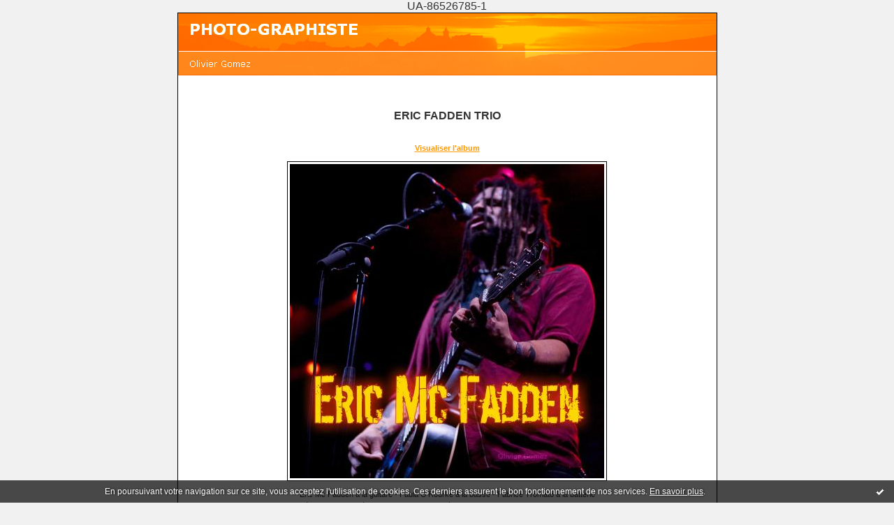

--- FILE ---
content_type: text/html; charset=UTF-8
request_url: http://photographe.hautetfort.com/album/eric-fadden-trio/
body_size: 2973
content:
<!DOCTYPE html PUBLIC "-//W3C//DTD XHTML 1.0 Transitional//EN" "http://www.w3.org/TR/xhtml1/DTD/xhtml1-transitional.dtd">
<html xmlns="http://www.w3.org/1999/xhtml" xml:lang="fr" lang="fr">
<head>
<link rel="canonical" href="http://photographe.hautetfort.com/album/eric-fadden-trio/" />
<link rel="icon" href="https://static.hautetfort.com/backend/graphics/favicon.ico" type="image/x-icon" />
<link rel="shortcut icon" href="https://static.hautetfort.com/backend/graphics/favicon.ico" type="image/x-icon" />
<title>PHOTO-GRAPHISTE : ERIC FADDEN TRIO</title>
<meta name="description" content="Olivier Gomez &amp;amp; the flyoliv's team" />
<meta name="keywords" content="photographe,corse,photographie,reportage" />
<meta name="abstract" content="Olivier Gomez &amp;amp; the flyoliv's team" />
<meta http-equiv="Content-Type" content="text/html; charset=utf-8" />
<meta name="publisher" content="http://www.blogspirit.com/" />
<meta name="generator" content="http://www.blogspirit.com/" />
<link rel="stylesheet" href="http://photographe.hautetfort.com/style.css?1768737967" type="text/css" />
<link rel="alternate" type="application/atom+xml" title="Atom" href="http://photographe.hautetfort.com/atom.xml" />
<link rel="alternate" type="application/rss+xml" title="RSS" href="http://photographe.hautetfort.com/index.rss" />
UA-86526785-1
<script type="text/javascript">

function popupCenter(url,width,height,xtr) {
    var top=(screen.height-height)/2;
    var left=(screen.width-width)/2;
    window.open(url,"",xtr+",top="+top+",left="+left+",width="+width+",height="+height);
}

</script>
<style type="text/css">
body {
margin-bottom: 0px;
}
#toppub { display: block; width: 555px; height: 140px; margin: 0 auto;}
.content a img {border:0px;}
#footer {
text-align: center;
font-size: 65%;
width: auto;
margin: 2em auto 0px auto;
color: #000;
line-height: 210%;
display: block;
padding: 5px 15px;
background: #fff;
border-top: 1px solid #000;
}
#footer a {
color: #000;
text-decoration: underline;
background-color: transparent;
display: inline;
}
#footer a:hover {
color: #000;
text-decoration: underline;
background-color: transparent;
display: inline;
}
#sponsored-links {
display: block;
margin: 0;
padding: 0;
border: 0;
background: transparent;
margin-bottom: -5px;
}
</style>
</head>
<body>
<div data-cookie="off"><p data-close><a href="#" title="J'ai lu ce message"><span class="ui-icon ui-icon-check">Ok</span></a></p><p data-text>En poursuivant votre navigation sur ce site, vous acceptez l'utilisation de cookies. Ces derniers assurent le bon fonctionnement de nos services. <a href="https://www.hautetfort.com/cookies.html" title="En savoir plus sur les cookies" target="_blank">En savoir plus</a>.</p></div><style>[data-cookie]{display:none;position:fixed;backface-visibility:hidden;bottom:0;left:0;width:100%;background:black;background:url([data-uri]);color:white;padding:.5em 0;text-align:center;z-index:9999;}
[data-cookie~="on"]{display:block;}
[data-cookie] p{color:white;font-size:12px;margin:0;padding:0 .5em;line-height:1.3em;text-shadow:1px 0 3px rgba(0,0,0,1);}
[data-cookie] a{color:white;}
[data-cookie] [data-text]{margin:1px auto 0;text-align:left;max-width:980px;}
[data-cookie] [data-close]{float:right;margin:0 .5em;}
[data-cookie] .ui-icon{background-image: url(//download.jqueryui.com/themeroller/images/ui-icons_ffffff_256x240.png);}
.ui-icon-check {background-position: -64px -144px;}
.ui-icon {height: 16px;width: 16px;}
.ui-icon {background-repeat: no-repeat;display: block;overflow: hidden;text-indent: -99999px;}
@media print {[data-cookie]{display:none;}}
</style>
<div id="container" class="album-container">
<div class="container-decorator3">
<div class="container-decorator4">
<div id="banner-img">
<div class="img-link">
<a href="http://photographe.hautetfort.com/"></a>
</div>
</div>
<div id="banner">
<h1><a href="http://photographe.hautetfort.com/">PHOTO-GRAPHISTE</a></h1>
<h2>Olivier Gomez &amp; the flyoliv's team</h2>
</div>
<div id="cover-intro">
<div class="nav">&nbsp;</div>
<h3>ERIC FADDEN TRIO</h3>
<p>
<a href="http://photographe.hautetfort.com/album/eric-fadden-trio/page1/">Visualiser l'album</a>
</p>
<a href="http://photographe.hautetfort.com/album/eric-fadden-trio/page1/">
<img src="http://photographe.hautetfort.com/album/eric-fadden-trio/1646765870.jpg" alt="ERIC FADDEN TRIO" title="ERIC FADDEN TRIO" />
</a>
<p>Eric Mc Fadden à la guitare - Paula O'Rourke à la basse - Fabrice Tromato à la batterie<br />
Beau début pour ces 21èmes Nuits de la Guitare à Patrimonio. Comme l'annonce le programme, je faisais partie de la seconde catégorie (celle qui ne connaissait pas l'artiste). Voilà, c'est fait et ça déménage pas mal ! J'ai bien aimé jouer avec ses tifs ;-)</p>
</div>
<div class="spacer"></div>
</div>
</div>
</div>
<script src="//ajax.googleapis.com/ajax/libs/prototype/1.7.3.0/prototype.js"></script><script type="text/javascript" src="https://static.hautetfort.com/backend/javascript/validation-min.js"></script><script type="text/javascript">
// <![CDATA[

function popupCenter(url,width,height,xtr) {
    var top=(screen.height-height)/2;
    var left=(screen.width-width)/2;
    window.open(url,"",xtr+",top="+top+",left="+left+",width="+width+",height="+height);
};

// ]]>
</script><script>
if(typeof jQuery == 'function' && jQuery('div[data-cookie]').length) {
  jQuery('p[data-close] a').on('click', function (event) {
    event.preventDefault();
    jQuery('div[data-cookie]').attr('data-cookie', 'off');
    var d = new Date();
    d.setTime(d.getTime() + (86400000 * 365));
    document.cookie = 'cookies_message=hide; expires=' + d.toGMTString() + '; path=/';
  });
} else if(typeof $$ == 'function' && $$('div[data-cookie]').length) {
  $$('p[data-close] a')[0].observe('click', function (event) {
    event.preventDefault();
    $$('div[data-cookie]')[0].setAttribute('data-cookie', 'off');
    var d = new Date();
    d.setTime(d.getTime() + (86400000 * 365));
    document.cookie = 'cookies_message=hide; expires=' + d.toGMTString() + '; path=/';
  });
}
if (!document.cookie.replace(new RegExp("(?:(?:^|.*;)\\s*cookies_message\\s*\\=\\s*([^;]*).*$)|^.*$"), "$1")) {
  if(typeof jQuery == 'function') {
    jQuery('div[data-cookie]').attr('data-cookie', 'on');
  } else if(typeof $$ == 'function') {
    $$('div[data-cookie]')[0].setAttribute('data-cookie', 'on');
  }
}
</script>
<div id="footer">
<a rel="nofollow" href="http://www.hautetfort.com/moderate.php?blog_url=http%3A%2F%2Fphotographe.hautetfort.com%2F">Déclarer un contenu illicite</a>&nbsp;|
<a rel="nofollow" href="http://photographe.hautetfort.com/mentions-legales.html">Mentions légales de ce blog</a>
</div>
<script type="text/javascript">

  var _gaq = _gaq || [];
  _gaq.push(['_setAccount', 'UA-351048-6']);
  _gaq.push(['_trackPageview']);
_gaq.push(['_trackEvent', 'Pro plan', 'Arts, Artistes', 'photographe.hautetfort.com']);
_gaq.push(['_trackEvent', 'Pro plan1', 'MultiCategories', 'photographe.hautetfort.com']);


  (function() {
    var ga = document.createElement('script'); ga.type = 'text/javascript'; ga.async = true;
    ga.src = ('https:' == document.location.protocol ? 'https://ssl' : 'http://www') + '.google-analytics.com/ga.js';
    var s = document.getElementsByTagName('script')[0]; s.parentNode.insertBefore(ga, s);
  })();

</script>
</body>
</html>

--- FILE ---
content_type: text/css
request_url: http://photographe.hautetfort.com/style.css?1768737967
body_size: 2207
content:
body {
	margin: 0px 0px 20px 0px;
	padding: 0px;
	background-color: #F1F1F1;
	font-family: Verdana, Arial, Helvetica, sans-serif;
	color: #333;
	font-size: 100%;
	word-spacing: normal;
	text-align: center;
}

#container {
	width: 771px;
	border: 1px solid #000;
	line-height: 140%;
	margin-right: auto;
	margin-left: auto;
	text-align: left;
	background-color: #fff;
}

#left {
	overflow: hidden;
	float: left;
	width: 180px;
	background-color: #fff;
		float: left;
	}

#right {
	overflow: hidden;
	float: right;
	width: 180px;
	background-color: #ffe6c0;
	border-left: 1px solid #ffb240;
	border-bottom: 1px solid #ffb240;
		float: right;
	}

#center {
	width: 409px;
	overflow: hidden;
	float: left;
	background-color: #fff;
}

#banner {
	height: 90px;
	background-color: #ff9900;
	color: #fff;
	    	display : none;
	}

#banner h1 {
	padding: 15px;
	font-weight: bold;
	padding-bottom: 10px;
}

#banner h2 {
	font-size: 80%;
	padding: 0px 0px 0px 15px;
}

#banner a {
	color: #fff;
	font-weight: bold;
	font-size: 70%;
	text-decoration: none;
}

#banner-img {
	    	background: #ff9900 url("http://photographe.hautetfort.com/images/banniere3.jpg") no-repeat 0% 0%;
    	height: 89px;
	}

div.img-link a {
    display: block;
	text-decoration: none;
	width: 100%;
	    	height: 89px;
	}

.nowrap {
	white-space: nowrap;
}

.content {
	float: left;
	overflow: visible;
	padding: 15px 5px 5px 15px;
	width: 92%;
	font-size: 70%;
	line-height: 150%;
}

.content h2 {
	margin: 0px 5px 3px 0px;
	padding: 3px 0px 3px 0px;
	font-size: 110%;
	font-weight: bold;
}

.content h3 {
	margin: 0px 5px 0px 0px;
	padding: 15px 0px 15px 0px;
	font-size: 115%;
	font-weight: bold;
}

.content p {
}

.content blockquote {
}

.content ul {
	font-size: 100%;
}

.content p.posted {
	padding: 3px 3px 20px 0px;
	margin: 15px 5px 15px 0px;
	font-size: 90%;
	border-bottom: 1px dotted #CCCCCC;
	clear: both;
}

a:link {
	color: #ff9900;
}

a:visited {
	color: #ff9900;
}

a:hover {
	color: #ff9900;
}

a:active {
	color: #ff9900;
}

.sidebar {
	padding: 20px 10px 8px 10px;
	font-size: 65%;
}

.decorator1, .decorator2 {
    padding: 0px;
    margin: 0px;
}

.sidebar h2 {
    margin: 0px 0px 10px 0px;
	font-size: 110%;
	font-weight: bold;
	border-bottom: 1px solid #000;
	color: #000;
	padding-left: 45px;
}

#left .sidebar h2 {
	background: url("http://www.hautetfort.com/graphics/design/preview/set2/ff9900/left_round.gif") no-repeat 0% 0.45em;
}

#right .sidebar h2 {
	background: url("http://www.hautetfort.com/graphics/design/preview/set2/ff9900/right_round.gif") no-repeat 0% 0.45em;
}

.sidebar .boxcontent-decorator3 {
	margin: 0px 0px 30px 0px;
}

.sidebar ul {
	padding: 0px;
	margin: 0px;
}

.sidebar li {
	margin: 10px 0px 0px 0px;
	list-style-type: none;
	line-height: 150%;
}

.sidebar li.description {
    text-align: left;
	margin: 0px 0px 0px 0px;
}

.sidebar li.album {
    text-align: center;
}

.sidebar img {
    background: #FFF;
    padding: 2px;
	border: 1px solid #333;
}

.sidebar li.link img {
    border: 0px;
    padding: 0px;
    margin: 0px;
    vertical-align: -4px;
}

.photo {
	margin-bottom: 20px;
}

.link-note {
	text-align: center;
	line-height: 100%;
	padding: 2px;
	margin-bottom: 30px;
}

.link-note img {
	border: 0px;
	margin-bottom: 2px;
	background: transparent;
}

.sidebar a {
	text-decoration: none;
}

.sidebar a:link {
	color: #000;
}

.sidebar a:visited {
	color: #000;
}

.sidebar a:hover {
	color: #ff9900;
	text-decoration: underline;
}

.sidebar a:active {
	color: #000;
}

.sidebar TABLE.calendar a {
	color: #ff9900;
}

h1, h2, h3 {
	margin: 0px;
	padding: 0px;
	font-weight: normal;
}

/* Calendar */

TABLE.calendar {
	font-size: 10px;
    margin-bottom: 20px;
	letter-spacing: .1em;
	text-align: left;
	width: 85%; /* IE 5 */
	voice-family: "\"}\"";
	voice-family: inherit;
	width: 100%; /* IE 6 */
}

html>body .calendar {
	width: 100%; /* Mozilla & Safari & IE bug */
}

TH.day-of-week {
	text-align: center;
	line-height: 150%;
	margin-top: 10px;
	list-style-type: none;
}

TD.selected-day {
	text-align: center;
	line-height: 150%;
	margin-top: 10px;
	list-style-type: none;
}

TD.day {
	text-align: center;
	line-height: 150%;
	margin-top: 10px;
	list-style-type: none;
	letter-spacing: 0.05em;
}

/* Comments */

input {
    font-size: 100%;
    font-family: Verdana, Arial, sans-serif;
}

textarea {
    clear: both;
    width: 99%;
    font-size: 100%;
    font-family: Verdana, Arial, sans-serif;
}

form  {
}

form .formelement {
	clear: both;
	padding-top: 0.4em;
	padding-bottom: 0.8em;
	font-size: 95%;
	background: transparent;
	width: 99%;
}

form .formelement .name {
	float: left;
	width: auto;
	padding-left: 1em;
}

form .formelement .value {
	float: right;
	width: 70%;
}

form .formelement .error {
	color: #f00;
	font-weight: bold;
	font-size: 90%;
}

/* Albums */

.album-container h3 {
    text-align: center;
    margin-top: 5px;
    padding: 1.5em 0.5em 1em 0.5em;
    font-weight: bold;
    font-size: 100%;
}
.album-container a img {
    padding: 3px;
    border: 1px solid #000;
    background: #fff;
}
.album-container p {
	font-size: 70% ! important;
	line-height: 150% ! important;
}
.album-container #gallery,
.album-container #cover-intro {
    text-align: center;
    padding-bottom: 1em;
}
.album-container #cover-intro p {
    text-align: center;
    margin-left: 140px;
    margin-right: 140px;
	line-height: 130%;
}
.album-container #cover-intro p a {
    font-weight: bold;
}
.album-container #cover-intro img {
    text-align: left;
    padding: 3px;
    border: 1px solid #000;
    background: #fff;
}
.album-container .nav {
    text-align: right;
    margin-right: 1em;
	color: #ff9900;
	line-height: 110%;
	height: 1.1em;
}
.album-container .nav a {
    font-size: 70%;
}
.album-container #photo-detail .photo-container {
    padding: 20px;
    text-align: center;
}
.album-container #photo-detail .photo-container h4 {
    font-size: 80%;
}
.album-container #photo-detail .photo-container img {
    margin: 0 auto 0 auto;
    padding: 3px;
    border: 1px solid #000;
    background: #fff;
}
.album-container #photo-detail .photo-container-no-thumb {
    padding: 20px;
}
.album-container #photo-detail .photo-container-no-thumb h4 {
    margin-top: 0;
    font-size: 80%;
}
.album-container #photo-detail .photo-container-no-thumb img {
    float: left;
    margin: 0 1em 1em 0;
    padding: 3px;
    border: 1px solid #000;
    background: #fff;
}
.album-container .thumblist {
    float: left;
    clear: both;
    padding: 20px;
}
.album-container .thumblist img {
    float: left;
    margin: 10px;
    padding: 3px;
    border: 1px solid #000;
    background: #fff;
}
.album-container .thumblist-nofloat {
    padding-top: 15px;
}
.album-container .thumblist-nofloat img {
    margin: 10px;
    padding: 3px;
    border: 1px solid #000;
    background: #fff;
}
.album-container .thumblist-with-detail {
    text-align: left;
    float: left;
    padding: 20px;
    width: auto;
}
.album-container .thumblist-with-detail .thumb-container {
    padding-top: 1em;
    padding-bottom: 1.5em;
    float: left;
    width: 99%;
}
.album-container .thumblist-with-detail a {
    float: left;
    font-size: 70%;
}
.album-container .thumblist-with-detail img {
    margin-right: 10px;
    margin-bottom: 10px;
    padding: 3px;
    border: 1px solid #000;
    background: #fff;
}
.album-container .thumblist-with-detail h4 {
    margin: 0;
    padding: 0 0 0.5em 0;
    font-size: 80%;
}
.album-container .thumblist-with-detail a.view-details {
    float: right;
}
.spacer {
    clear: both;
}



/* Diapo */
body.diapo {
	margin: 0px 0px 0px 0px;
	padding: 0px;
	background-color: #000;
	font-family: Verdana, Arial, Helvetica, sans-serif;
}

#diapo-container {
	margin-right: 1em;
	margin-left: 1em;
	margin-top: 5px;
	text-align: center;
	width: 95%;
}

#diapo-container .content {
    width: 100%;
    position: relative;
    text-align: center;
    padding: 0px;
    margin: 20px 0px 0px 0px;
    overflow: auto;
    height: 500px;
}

#diapo-container .content img {
    margin: 0 auto 0 auto;
    border: 4px solid #000;
    padding: 3px;
}

#diapo-container .content p {
    font-size: 130%;
    color: white;
    margin: 2em auto 0 auto;
}

#diapo-container .nav {
	color: #ddd;
	line-height: 90%;
	height: 1.1em;
    font-size: 70%;
    margin: 0px;
    width: 100%;
}

#diapo-container .top {
    position: relative;
    height: 30px;
}

#diapo-container .bottom {
    position: relative;
    height: 80px;
    text-align: center;
    float: left;
    padding-top: 1px;
}

#diapo-container .nav .menu {
    text-align: center;
    width: 100%;
}

#diapo-container .nav .menu select {
    background-color: #000;
    padding: 0px;
    margin: 0px 0px 0px 0.5em;
	color: #ddd;
    height: 18px;
    vertical-align: middle;
	font-family: Verdana, Arial, Helvetica, sans-serif;
}

#diapo-container .nav .close {
    text-align: right;
    float: right;
    line-height: 200%;
}

#diapo-container .nav a {
	color: #ddd;
    text-decoration: none;
}

#diapo-container .nav a:hover,
#diapo-container .nav a:active {
    text-decoration: underline;
}

ul.category-list {
    -moz-column-count:2
}
ul.archive-list {
    -moz-column-count:3
}
.archive-list li, .category-list li {
    padding-right:15px;
}
ul.popular-tags li {
    display: inline;
    margin: 0.2em;
}
ul.tag-list {
    padding:0;
    margin-left:0;
}
ul.tag-list li {
    display: inline;
    margin: 0.2em;
}
h3.total {
    padding: 0;
    font-size: 105%;
    background : none;
    margin-top : 10px;
}
h3.total a {
    text-decoration : none;
}